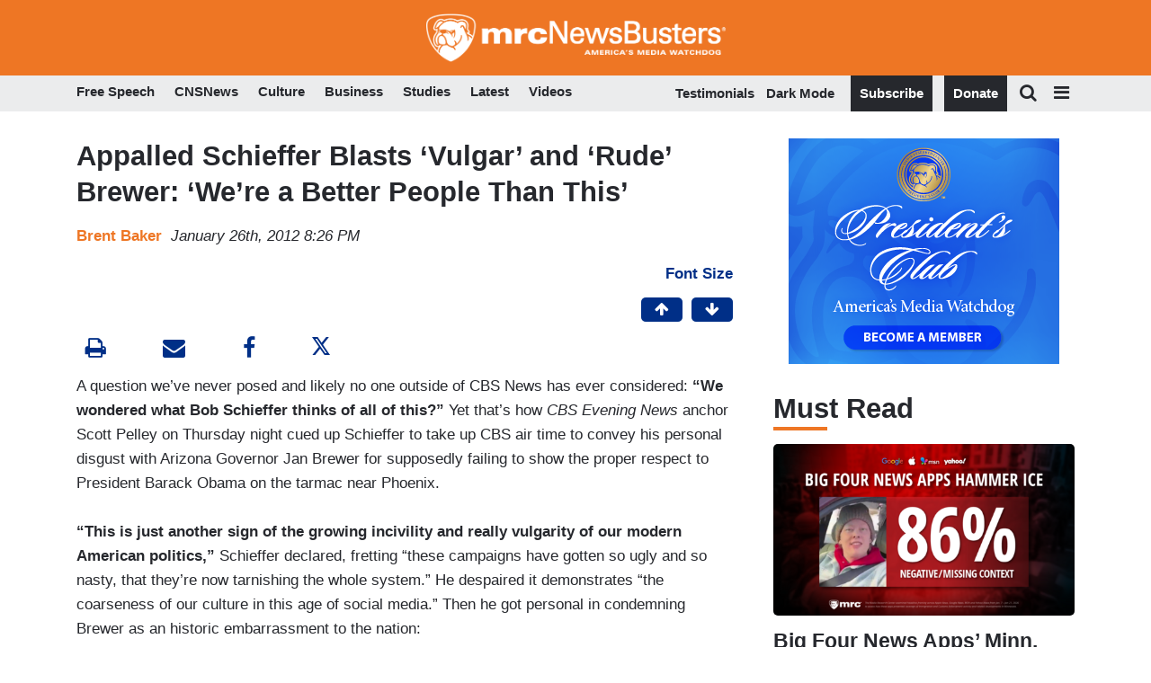

--- FILE ---
content_type: text/html
request_url: https://apps.idonate.com/giving-form/774bab01-0f38-481a-97ce-e0d33381fec2
body_size: 291
content:
<!DOCTYPE html>
<html lang="en">
  <head>
    <base href="/" />
    <meta charset="utf-8" />
    <meta name="viewport" content="width=device-width, initial-scale=1" />
    <meta name="theme-color" content="#000000" />
    <meta name="description" content="iDonate" />

    <link rel="apple-touch-icon" href="/idonate_logo192.png" />
    <link rel="manifest" href="/manifest.json" />
    <!-- Double the donation -->
    <script src="https://doublethedonation.com/api/js/ddplugin.js"></script>
    <link
      href="https://doublethedonation.com/api/css/ddplugin.css"
      rel="stylesheet"
    />
    <!-- Plaid -->
    <script src="https://cdn.plaid.com/link/v2/stable/link-initialize.js"></script>
    <title>iDonate</title>
    <!-- gtm tag -->
    <script defer src="/dynamic_src.js"></script>
  <link rel="icon" href="favicon.png"><script defer src="./static/js/lib-axios.4324ee12.js"></script><script defer src="./static/js/163.c4e113f0.js"></script><script defer src="./static/js/index.c4fd356d.js"></script></head>

  <body>
    <noscript>You need to enable JavaScript to run this app.</noscript>
    <div id="root"></div>
  <script>(function(){function c(){var b=a.contentDocument||a.contentWindow.document;if(b){var d=b.createElement('script');d.innerHTML="window.__CF$cv$params={r:'9c5babc7b9c1eddd',t:'MTc2OTcyMDU1MQ=='};var a=document.createElement('script');a.src='/cdn-cgi/challenge-platform/scripts/jsd/main.js';document.getElementsByTagName('head')[0].appendChild(a);";b.getElementsByTagName('head')[0].appendChild(d)}}if(document.body){var a=document.createElement('iframe');a.height=1;a.width=1;a.style.position='absolute';a.style.top=0;a.style.left=0;a.style.border='none';a.style.visibility='hidden';document.body.appendChild(a);if('loading'!==document.readyState)c();else if(window.addEventListener)document.addEventListener('DOMContentLoaded',c);else{var e=document.onreadystatechange||function(){};document.onreadystatechange=function(b){e(b);'loading'!==document.readyState&&(document.onreadystatechange=e,c())}}}})();</script></body>
</html>
